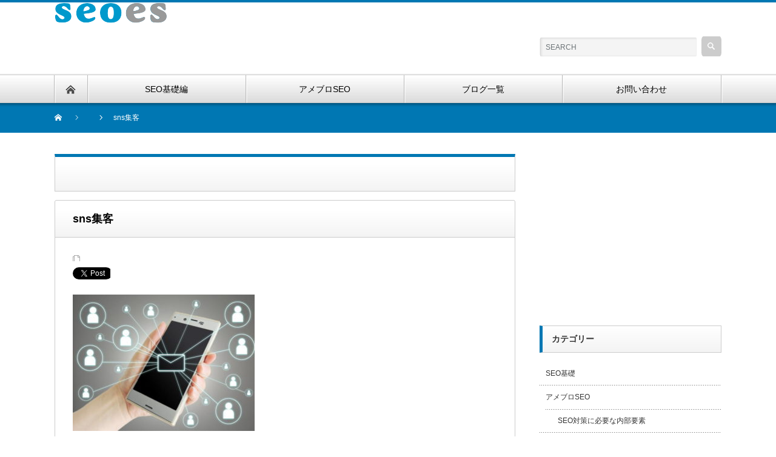

--- FILE ---
content_type: text/html; charset=UTF-8
request_url: https://seoes.biz/salon-attracting-customers/sns-2/
body_size: 9385
content:
<!DOCTYPE html PUBLIC "-//W3C//DTD XHTML 1.1//EN" "http://www.w3.org/TR/xhtml11/DTD/xhtml11.dtd">
<!--[if lt IE 9]><html xmlns="http://www.w3.org/1999/xhtml" class="ie"><![endif]-->
<!--[if (gt IE 9)|!(IE)]><!--><html xmlns="http://www.w3.org/1999/xhtml"><!--<![endif]-->
<head profile="http://gmpg.org/xfn/11">
<meta http-equiv="Content-Type" content="text/html; charset=UTF-8" />
<meta http-equiv="X-UA-Compatible" content="IE=edge,chrome=1" />
<meta name="viewport" content="width=device-width" />
<title>sns集客 | - SEOES -</title>
<meta name="description" content="..." />

<link rel="alternate" type="application/rss+xml" title="&#8211; SEOES &#8211; RSS Feed" href="https://seoes.biz/feed/" />
<link rel="alternate" type="application/atom+xml" title="&#8211; SEOES &#8211; Atom Feed" href="https://seoes.biz/feed/atom/" /> 
<link rel="pingback" href="https://seoes.biz/xmlrpc.php" />

 
<meta name='robots' content='max-image-preview:large' />
<link rel='dns-prefetch' href='//www.google.com' />
<link rel='dns-prefetch' href='//s.w.org' />
<link rel="alternate" type="application/rss+xml" title="- SEOES - &raquo; sns集客 のコメントのフィード" href="https://seoes.biz/salon-attracting-customers/sns-2/feed/" />
		<script type="text/javascript">
			window._wpemojiSettings = {"baseUrl":"https:\/\/s.w.org\/images\/core\/emoji\/13.0.1\/72x72\/","ext":".png","svgUrl":"https:\/\/s.w.org\/images\/core\/emoji\/13.0.1\/svg\/","svgExt":".svg","source":{"concatemoji":"https:\/\/seoes.biz\/wp-includes\/js\/wp-emoji-release.min.js?ver=5.7.14"}};
			!function(e,a,t){var n,r,o,i=a.createElement("canvas"),p=i.getContext&&i.getContext("2d");function s(e,t){var a=String.fromCharCode;p.clearRect(0,0,i.width,i.height),p.fillText(a.apply(this,e),0,0);e=i.toDataURL();return p.clearRect(0,0,i.width,i.height),p.fillText(a.apply(this,t),0,0),e===i.toDataURL()}function c(e){var t=a.createElement("script");t.src=e,t.defer=t.type="text/javascript",a.getElementsByTagName("head")[0].appendChild(t)}for(o=Array("flag","emoji"),t.supports={everything:!0,everythingExceptFlag:!0},r=0;r<o.length;r++)t.supports[o[r]]=function(e){if(!p||!p.fillText)return!1;switch(p.textBaseline="top",p.font="600 32px Arial",e){case"flag":return s([127987,65039,8205,9895,65039],[127987,65039,8203,9895,65039])?!1:!s([55356,56826,55356,56819],[55356,56826,8203,55356,56819])&&!s([55356,57332,56128,56423,56128,56418,56128,56421,56128,56430,56128,56423,56128,56447],[55356,57332,8203,56128,56423,8203,56128,56418,8203,56128,56421,8203,56128,56430,8203,56128,56423,8203,56128,56447]);case"emoji":return!s([55357,56424,8205,55356,57212],[55357,56424,8203,55356,57212])}return!1}(o[r]),t.supports.everything=t.supports.everything&&t.supports[o[r]],"flag"!==o[r]&&(t.supports.everythingExceptFlag=t.supports.everythingExceptFlag&&t.supports[o[r]]);t.supports.everythingExceptFlag=t.supports.everythingExceptFlag&&!t.supports.flag,t.DOMReady=!1,t.readyCallback=function(){t.DOMReady=!0},t.supports.everything||(n=function(){t.readyCallback()},a.addEventListener?(a.addEventListener("DOMContentLoaded",n,!1),e.addEventListener("load",n,!1)):(e.attachEvent("onload",n),a.attachEvent("onreadystatechange",function(){"complete"===a.readyState&&t.readyCallback()})),(n=t.source||{}).concatemoji?c(n.concatemoji):n.wpemoji&&n.twemoji&&(c(n.twemoji),c(n.wpemoji)))}(window,document,window._wpemojiSettings);
		</script>
		<style type="text/css">
img.wp-smiley,
img.emoji {
	display: inline !important;
	border: none !important;
	box-shadow: none !important;
	height: 1em !important;
	width: 1em !important;
	margin: 0 .07em !important;
	vertical-align: -0.1em !important;
	background: none !important;
	padding: 0 !important;
}
</style>
	<link rel='stylesheet' id='wp-block-library-css'  href='https://seoes.biz/wp-includes/css/dist/block-library/style.min.css?ver=5.7.14' type='text/css' media='all' />
<link rel='stylesheet' id='contact-form-7-css'  href='https://seoes.biz/wp-content/plugins/contact-form-7/includes/css/styles.css?ver=5.2.2' type='text/css' media='all' />
<link rel='stylesheet' id='ez-icomoon-css'  href='https://seoes.biz/wp-content/plugins/easy-table-of-contents/vendor/icomoon/style.min.css?ver=2.0.11' type='text/css' media='all' />
<link rel='stylesheet' id='ez-toc-css'  href='https://seoes.biz/wp-content/plugins/easy-table-of-contents/assets/css/screen.min.css?ver=2.0.11' type='text/css' media='all' />
<style id='ez-toc-inline-css' type='text/css'>
div#ez-toc-container p.ez-toc-title {font-size: 120%;}div#ez-toc-container p.ez-toc-title {font-weight: 500;}div#ez-toc-container ul li {font-size: 95%;}div#ez-toc-container {width: 95%;}
</style>
<link rel='stylesheet' id='aurora-heatmap-css'  href='https://seoes.biz/wp-content/plugins/aurora-heatmap/style.css?ver=1.4.8' type='text/css' media='all' />
<script type='text/javascript' src='https://seoes.biz/wp-includes/js/jquery/jquery.min.js?ver=3.5.1' id='jquery-core-js'></script>
<script type='text/javascript' src='https://seoes.biz/wp-includes/js/jquery/jquery-migrate.min.js?ver=3.3.2' id='jquery-migrate-js'></script>
<script type='text/javascript' src='https://seoes.biz/wp-content/plugins/aurora-heatmap/js/mobile-detect.min.js?ver=5.7.14' id='mobile-detect-js'></script>
<script type='text/javascript' id='aurora-heatmap-reporter-js-extra'>
/* <![CDATA[ */
var aurora_heatmap_reporter = {"ajax_url":"https:\/\/seoes.biz\/wp-admin\/admin-ajax.php","action":"aurora_heatmap","interval":"10","stacks":"10","reports":"click_pc,click_mobile","debug":"0","ajax_delay_time":"3000"};
/* ]]> */
</script>
<script type='text/javascript' src='https://seoes.biz/wp-content/plugins/aurora-heatmap/js/reporter.js?ver=1.4.8' id='aurora-heatmap-reporter-js'></script>
<link rel="https://api.w.org/" href="https://seoes.biz/wp-json/" /><link rel="alternate" type="application/json" href="https://seoes.biz/wp-json/wp/v2/media/515" /><link rel='shortlink' href='https://seoes.biz/?p=515' />
<link rel="alternate" type="application/json+oembed" href="https://seoes.biz/wp-json/oembed/1.0/embed?url=https%3A%2F%2Fseoes.biz%2Fsalon-attracting-customers%2Fsns-2%2F" />
<link rel="alternate" type="text/xml+oembed" href="https://seoes.biz/wp-json/oembed/1.0/embed?url=https%3A%2F%2Fseoes.biz%2Fsalon-attracting-customers%2Fsns-2%2F&#038;format=xml" />
			<script type="text/javascript" >
				window.ga=window.ga||function(){(ga.q=ga.q||[]).push(arguments)};ga.l=+new Date;
				ga('create', 'UA-39322763-1', 'auto');
				// Plugins
				
				ga('send', 'pageview');
			</script>
			<script async src="https://www.google-analytics.com/analytics.js"></script>
					<style type="text/css" id="wp-custom-css">
			/* ----------------------------------------------------------------------
 ブログ記事見出し
---------------------------------------------------------------------- */
.post h3.headline3 {
  padding: .75em 1em;
  border: 1px solid #ccc;
  border-top: 3px solid #0076b3;
  background: -webkit-linear-gradient(top, #fff 0%, #f0f0f0 100%);
  background: linear-gradient(to bottom, #fff 0%, #f0f0f0 100%);
  box-shadow: 0 -1px 0 rgba(255, 255, 255, 1) inset;
}

.post h4.headline4 {
font-size: 15px;
padding-bottom: .5em;
border-bottom: 2px solid #0076b3;
}
/* ----------------------------------------------------------------------
 問い合わせフォーム
---------------------------------------------------------------------- */
.required-contactform7{
 padding: 2px 5px 2px 5px;
 background: #cc0000;
 color: #fff;
 border-radius: 5px;
 margin-right: 5px;
}
.any-contactform7{
 padding: 2px 5px 2px 5px;
 background: #999;
 color: #fff;
 border-radius: 5px;
 margin-right: 5px;
}
.table-contactform7 th{

 width: 30%;

 padding: 10px 0px 10px 20px;
font-weight:bold;
 text-align: left;
}
.table-contactform7 input,
.table-contactform7 textarea{
 max-width: 100%;
}
.address-100 input{
 width: 100%;
}
.message-100 textarea{
 width: 100%;
}		</style>
		
<link rel="stylesheet" href="https://seoes.biz/wp-content/themes/nextage_tcd021/style.css?ver=4.1" type="text/css" />
<link rel="stylesheet" href="https://seoes.biz/wp-content/themes/nextage_tcd021/comment-style.css?ver=4.1" type="text/css" />

<link rel="stylesheet" media="screen and (min-width:1111px)" href="https://seoes.biz/wp-content/themes/nextage_tcd021/style_pc.css?ver=4.1" type="text/css" />
<link rel="stylesheet" media="screen and (max-width:1110px)" href="https://seoes.biz/wp-content/themes/nextage_tcd021/style_sp.css?ver=4.1" type="text/css" />
<link rel="stylesheet" media="screen and (max-width:1110px)" href="https://seoes.biz/wp-content/themes/nextage_tcd021/footer-bar/footer-bar.css?ver=?ver=4.1">

<link rel="stylesheet" href="https://seoes.biz/wp-content/themes/nextage_tcd021/japanese.css?ver=4.1" type="text/css" />

<script type="text/javascript" src="https://seoes.biz/wp-content/themes/nextage_tcd021/js/jscript.js?ver=4.1"></script>
<script type="text/javascript" src="https://seoes.biz/wp-content/themes/nextage_tcd021/js/scroll.js?ver=4.1"></script>
<script type="text/javascript" src="https://seoes.biz/wp-content/themes/nextage_tcd021/js/comment.js?ver=4.1"></script>
<script type="text/javascript" src="https://seoes.biz/wp-content/themes/nextage_tcd021/js/rollover.js?ver=4.1"></script>
<!--[if lt IE 9]>
<link id="stylesheet" rel="stylesheet" href="https://seoes.biz/wp-content/themes/nextage_tcd021/style_pc.css?ver=4.1" type="text/css" />
<script type="text/javascript" src="https://seoes.biz/wp-content/themes/nextage_tcd021/js/ie.js?ver=4.1"></script>
<link rel="stylesheet" href="https://seoes.biz/wp-content/themes/nextage_tcd021/ie.css" type="text/css" />
<![endif]-->

<!--[if IE 7]>
<link rel="stylesheet" href="https://seoes.biz/wp-content/themes/nextage_tcd021/ie7.css" type="text/css" />
<![endif]-->


<!-- blend -->
<script type="text/javascript" src="https://seoes.biz/wp-content/themes/nextage_tcd021/js/jquery.blend-min.js"></script>
<script type="text/javascript">
	jQuery(document).ready(function(){
		//jQuery("#global_menu a").blend();
		//jQuery(".blendy").blend();
	});
</script>
<!-- /blend -->



<style type="text/css">
a:hover { color:#0077B3; }
.page_navi a:hover, #post_pagination a:hover, #wp-calendar td a:hover, #return_top:hover,
 #wp-calendar #prev a:hover, #wp-calendar #next a:hover, #footer #wp-calendar td a:hover, .widget_search #search-btn input:hover, .widget_search #searchsubmit:hover, .tcdw_category_list_widget a:hover, .tcdw_news_list_widget .month, .tcd_menu_widget a:hover, .tcd_menu_widget li.current-menu-item a, #submit_comment:hover
  { background-color:#0077B3; }

body { font-size:14px; }
#header-wrapper{
	border-top-color: #0077B3;
}
#wrapper-light #global_menu ul ul li a {background: #0077B3;}
#wrapper-light #global_menu ul ul a:hover{background: #57BDCC;}
#wrapper-dark #global_menu ul ul li a {background: #0077B3;}
#wrapper-dark #global_menu ul ul a:hover{background: #57BDCC;}
#bread_crumb_wrapper{ background-color: #0077B3;}
.headline1{ border-left: solid 5px #0077B3;}
.headline2{ border-top: solid 5px #0077B3;}
.side_headline{ border-left: solid 5px #0077B3;}
.footer_headline{ color:#0077B3;}

.side_widget, #single_title, .footer_widget, #page-title, #company_info dd 
  { word-wrap:break-word; }


</style>
	
	
	
<script data-ad-client="ca-pub-3610430073958632" async src="https://pagead2.googlesyndication.com/pagead/js/adsbygoogle.js"></script>

</head>

<body class="attachment attachment-template-default single single-attachment postid-515 attachmentid-515 attachment-jpeg">
<div id="wrapper-light">
	<div id="header-wrapper">
		<!-- header -->
		<div id="header">
			<div id="header-inner" class="clearfix">
				<div id="header-left">
   <!-- logo -->
   <div id='logo_image'>
<h1 id="logo" style="top:0px; left:0px;"><a href=" https://seoes.biz/" title="- SEOES -" data-label="- SEOES -"><img src="https://seoes.biz/wp-content/uploads/tcd-w/logo.png?1768647051" alt="- SEOES -" title="- SEOES -" /></a></h1>
</div>
				</div>
   				<div id="header-right">
						<!-- search -->
					<div class="search_area">
												<form method="get" id="searchform" action="https://seoes.biz/">
							<div id="search_button"><input type="submit" value="SEARCH" /></div>
							<div id="search_input"><input type="text" value="SEARCH" name="s" onfocus="if (this.value == 'SEARCH') this.value = '';" onblur="if (this.value == '') this.value = 'SEARCH';" /></div>
						</form>
											</div>
					<!-- /search -->
					</div>
      
				<a href="#" class="menu_button"></a>
			</div>
		</div>
		<!-- /header -->
		<!-- global menu -->
		<div id="global_menu" class="clearfix">
			<div id="global_menu_home"><a href="https://seoes.biz">
<img src="https://seoes.biz/wp-content/themes/nextage_tcd021/images/home.png" alt="HOME" />
</a></div>
   <ul id="menu-%e3%82%b0%e3%83%ad%e3%83%bc%e3%83%90%e3%83%ab%e3%83%a1%e3%83%8b%e3%83%a5%e3%83%bc" class="menu"><li id="menu-item-458" class="menu-item menu-item-type-post_type menu-item-object-page menu-item-458"><a href="https://seoes.biz/entry-foundation/">SEO基礎編</a></li>
<li id="menu-item-459" class="menu-item menu-item-type-post_type menu-item-object-page menu-item-459"><a href="https://seoes.biz/ameblo-seo/">アメブロSEO</a></li>
<li id="menu-item-461" class="menu-item menu-item-type-post_type menu-item-object-page current_page_parent menu-item-461"><a href="https://seoes.biz/blog/">ブログ一覧</a></li>
<li id="menu-item-460" class="menu-item menu-item-type-post_type menu-item-object-page menu-item-460"><a href="https://seoes.biz/contact/">お問い合わせ</a></li>
</ul> 		</div>
		<!-- /global menu -->

 <!-- smartphone banner -->
 
	</div>


	<div id="bread_crumb_wrapper">
		
<ul id="bread_crumb" class="clearfix" itemscope itemtype="http://schema.org/BreadcrumbList">
 <li itemprop="itemListElement" itemscope itemtype="http://schema.org/ListItem" class="home"><a itemprop="item" href="https://seoes.biz/"><span itemprop="name">Home</span></a><meta itemprop="position" content="1" /></li>

 <li itemprop="itemListElement" itemscope itemtype="http://schema.org/ListItem"><a itemprop="item" href="https://seoes.biz/blog/"><span itemprop="name"></span></a><meta itemprop="position" content="2" /></li>
 <li itemprop="itemListElement" itemscope itemtype="http://schema.org/ListItem">
   <meta itemprop="position" content="3" /></li>
 <li itemprop="itemListElement" itemscope itemtype="http://schema.org/ListItem" class="last"><span itemprop="name">sns集客</span><meta itemprop="position" content="4" /></li>

</ul>
	</div>
	
	<div id="contents" class="layout1 clearfix">
		<!-- mainColumn -->
		<div id="mainColumn">
			<div id="page-title" class="headline2"></div>
			<div id="post-wrapper">
				<h2 id="single_title">sns集客</h2>
				<div class="post">
					<div id="post_meta" class="clearfix">
												<ul id="single_meta" class="clearfix meta">
														<li class="post_category"></li>													</ul>
						

					</div>

								<!-- sns button top -->
				<div class="clearfix">
<!--Type1-->

<!--Type2-->

<!--Type3-->

<!--Type4-->

<!--Type5-->
<div id="share5_top">


<div class="sns_default_top">
<ul class="clearfix">
<!-- Twitterボタン -->
<li class="default twitter_button">
<a href="https://twitter.com/share" class="twitter-share-button">Tweet</a>
<script>!function(d,s,id){var js,fjs=d.getElementsByTagName(s)[0],p=/^http:/.test(d.location)?'http':'https';if(!d.getElementById(id)){js=d.createElement(s);js.id=id;js.src=p+'://platform.twitter.com/widgets.js';fjs.parentNode.insertBefore(js,fjs);}}(document, 'script', 'twitter-wjs');</script>
</li>

<!-- Facebookいいねボタン -->
<li class="default fblike_button">
<div class="fb-like" data-href="https://seoes.biz/salon-attracting-customers/sns-2/" data-send="false" data-layout="button_count" data-width="450" data-show-faces="false"></div>
</li>


<!-- Google+ボタン -->
<li class="default google_button">
<script type="text/javascript">
window.___gcfg = {lang: 'ja'};
(function() {
var po = document.createElement('script'); po.type = 'text/javascript'; po.async = true;
po.src = 'https://apis.google.com/js/plusone.js';
var s = document.getElementsByTagName('script')[0]; s.parentNode.insertBefore(po, s);
})();
</script>
<div class="socialbutton gplus-button">
<div class="g-plusone" data-size="medium"></div>
</div>
</li>





</ul>  
</div>

</div>

</div>
				<!-- /sns button top -->
				


										<p class="attachment"><a href='https://seoes.biz/wp-content/uploads/2018/01/sns.jpg'><img width="300" height="225" src="https://seoes.biz/wp-content/uploads/2018/01/sns-300x225.jpg" class="attachment-medium size-medium" alt="sns集客" loading="lazy" srcset="https://seoes.biz/wp-content/uploads/2018/01/sns-300x225.jpg 300w, https://seoes.biz/wp-content/uploads/2018/01/sns.jpg 640w" sizes="(max-width: 300px) 100vw, 300px" /></a></p>
					
								<!-- sns button btm -->
				<div class="clearfix bmn">
<!--Type1-->

<!--Type2-->

<!--Type3-->

<!--Type4-->

<!--Type5-->
<div id="share5_btm">


<div class="sns_default_top">
<ul class="clearfix">
<!-- Twitterボタン -->
<li class="default twitter_button">
<a href="https://twitter.com/share" class="twitter-share-button">Tweet</a>
<script>!function(d,s,id){var js,fjs=d.getElementsByTagName(s)[0],p=/^http:/.test(d.location)?'http':'https';if(!d.getElementById(id)){js=d.createElement(s);js.id=id;js.src=p+'://platform.twitter.com/widgets.js';fjs.parentNode.insertBefore(js,fjs);}}(document, 'script', 'twitter-wjs');</script>
</li>

<!-- Facebookいいねボタン -->
<li class="default fblike_button">
<div class="fb-like" data-href="https://seoes.biz/salon-attracting-customers/sns-2/" data-send="false" data-layout="button_count" data-width="450" data-show-faces="false"></div>
</li>


<!-- Google+ボタン -->
<li class="default google_button">
<script type="text/javascript">
window.___gcfg = {lang: 'ja'};
(function() {
var po = document.createElement('script'); po.type = 'text/javascript'; po.async = true;
po.src = 'https://apis.google.com/js/plusone.js';
var s = document.getElementsByTagName('script')[0]; s.parentNode.insertBefore(po, s);
})();
</script>
<div class="socialbutton gplus-button">
<div class="g-plusone" data-size="medium"></div>
</div>
</li>





</ul>  
</div>

</div>

</div>
				<!-- /sns button btm -->
				
				</div>

								<div id="previous_next_post" class="clearfix">
										<div id="previous_post"><a href="https://seoes.biz/salon-attracting-customers/" rel="prev">売上UPに効果的！いますぐ始められるサロン集客アイデア</a></div>
					<div id="next_post"></div>
									</div>
							</div>
			

		<!-- comments -->
				<!-- /comments -->

		</div>
		<!-- /mainColumn -->
		
		<!-- sideColumn -->
 
		<div id="sideColumn">

<div class="side_widget clearfix ml_ad_widget" id="ml_ad_widget-3">
<script async src="https://pagead2.googlesyndication.com/pagead/js/adsbygoogle.js"></script>
<!-- SEOES記事下 -->
<ins class="adsbygoogle"
     style="display:inline-block;width:300px;height:250px"
     data-ad-client="ca-pub-3610430073958632"
     data-ad-slot="9832163358"></ins>
<script>
     (adsbygoogle = window.adsbygoogle || []).push({});
</script></div>
<div class="side_widget clearfix widget_categories" id="categories-2">
<h3 class="side_headline">カテゴリー</h3>

			<ul>
					<li class="cat-item cat-item-7"><a href="https://seoes.biz/category/foundation/">SEO基礎</a>
</li>
	<li class="cat-item cat-item-30"><a href="https://seoes.biz/category/ameba-seo/">アメブロSEO</a>
<ul class='children'>
	<li class="cat-item cat-item-31"><a href="https://seoes.biz/category/ameba-seo/ameba-seo-in/">SEO対策に必要な内部要素</a>
</li>
</ul>
</li>
	<li class="cat-item cat-item-46"><a href="https://seoes.biz/category/attracting-customers/">集客</a>
</li>
			</ul>

			</div>

		<div class="side_widget clearfix widget_recent_entries" id="recent-posts-4">

		<h3 class="side_headline">最近の投稿</h3>

		<ul>
											<li>
					<a href="https://seoes.biz/catch-copy/">売上UP間違いなし！？人の心をつかむキャッチコピーの作り方</a>
									</li>
											<li>
					<a href="https://seoes.biz/salon-attracting-customers/">売上UPに効果的！いますぐ始められるサロン集客アイデア</a>
									</li>
											<li>
					<a href="https://seoes.biz/flier-attractor/">売上倍増も夢じゃない！集客できるチラシの作り方</a>
									</li>
											<li>
					<a href="https://seoes.biz/eyelash-extensions-salon-idea/">まつ毛エクステサロンの集客方法アイデア集めました</a>
									</li>
											<li>
					<a href="https://seoes.biz/satellite-sites/">サテライトサイトを作る上でのコツ</a>
									</li>
											<li>
					<a href="https://seoes.biz/snippet-seo/">スニペットとSEOの関係</a>
									</li>
											<li>
					<a href="https://seoes.biz/landing-page/">ランディングページ＝初見のページ</a>
									</li>
											<li>
					<a href="https://seoes.biz/lpo/">LPOとは？</a>
									</li>
											<li>
					<a href="https://seoes.biz/cpa/">CPAについて～低ければ低いほど良いもの～</a>
									</li>
											<li>
					<a href="https://seoes.biz/w3c/">W3Cはサイトで言うところのJISの様なもの</a>
									</li>
					</ul>

		</div>
<div class="side_widget clearfix widget_tag_cloud" id="tag_cloud-5">
<h3 class="side_headline">タグ</h3>
<div class="tagcloud"><a href="https://seoes.biz/tag/adsense/" class="tag-cloud-link tag-link-28 tag-link-position-1" style="font-size: 8pt;" aria-label="adsense (1個の項目)">adsense</a>
<a href="https://seoes.biz/tag/adwords/" class="tag-cloud-link tag-link-29 tag-link-position-2" style="font-size: 8pt;" aria-label="adwords (1個の項目)">adwords</a>
<a href="https://seoes.biz/tag/bing/" class="tag-cloud-link tag-link-21 tag-link-position-3" style="font-size: 8pt;" aria-label="Bing (1個の項目)">Bing</a>
<a href="https://seoes.biz/tag/cpa/" class="tag-cloud-link tag-link-38 tag-link-position-4" style="font-size: 8pt;" aria-label="CPA (1個の項目)">CPA</a>
<a href="https://seoes.biz/tag/cpc/" class="tag-cloud-link tag-link-39 tag-link-position-5" style="font-size: 8pt;" aria-label="CPC (1個の項目)">CPC</a>
<a href="https://seoes.biz/tag/facebook/" class="tag-cloud-link tag-link-27 tag-link-position-6" style="font-size: 8pt;" aria-label="Facebook (1個の項目)">Facebook</a>
<a href="https://seoes.biz/tag/google/" class="tag-cloud-link tag-link-8 tag-link-position-7" style="font-size: 16.4pt;" aria-label="google (2個の項目)">google</a>
<a href="https://seoes.biz/tag/ip%e3%82%a2%e3%83%89%e3%83%ac%e3%82%b9/" class="tag-cloud-link tag-link-23 tag-link-position-8" style="font-size: 8pt;" aria-label="IPアドレス (1個の項目)">IPアドレス</a>
<a href="https://seoes.biz/tag/lpo/" class="tag-cloud-link tag-link-40 tag-link-position-9" style="font-size: 8pt;" aria-label="LPO (1個の項目)">LPO</a>
<a href="https://seoes.biz/tag/microsoft/" class="tag-cloud-link tag-link-22 tag-link-position-10" style="font-size: 8pt;" aria-label="Microsoft (1個の項目)">Microsoft</a>
<a href="https://seoes.biz/tag/mixi/" class="tag-cloud-link tag-link-26 tag-link-position-11" style="font-size: 8pt;" aria-label="mixi (1個の項目)">mixi</a>
<a href="https://seoes.biz/tag/page-rank/" class="tag-cloud-link tag-link-36 tag-link-position-12" style="font-size: 8pt;" aria-label="Page Rank (1個の項目)">Page Rank</a>
<a href="https://seoes.biz/tag/rss/" class="tag-cloud-link tag-link-37 tag-link-position-13" style="font-size: 8pt;" aria-label="RSS (1個の項目)">RSS</a>
<a href="https://seoes.biz/tag/sem/" class="tag-cloud-link tag-link-11 tag-link-position-14" style="font-size: 8pt;" aria-label="SEM (1個の項目)">SEM</a>
<a href="https://seoes.biz/tag/seo/" class="tag-cloud-link tag-link-12 tag-link-position-15" style="font-size: 22pt;" aria-label="SEO (3個の項目)">SEO</a>
<a href="https://seoes.biz/tag/seo%e6%9c%80%e9%81%a9%e5%8c%96/" class="tag-cloud-link tag-link-10 tag-link-position-16" style="font-size: 8pt;" aria-label="seo最適化 (1個の項目)">seo最適化</a>
<a href="https://seoes.biz/tag/twitter/" class="tag-cloud-link tag-link-4 tag-link-position-17" style="font-size: 8pt;" aria-label="twitter (1個の項目)">twitter</a>
<a href="https://seoes.biz/tag/wordpress/" class="tag-cloud-link tag-link-24 tag-link-position-18" style="font-size: 8pt;" aria-label="WordPress (1個の項目)">WordPress</a>
<a href="https://seoes.biz/tag/yahoo/" class="tag-cloud-link tag-link-19 tag-link-position-19" style="font-size: 8pt;" aria-label="yahoo (1個の項目)">yahoo</a>
<a href="https://seoes.biz/tag/%e3%81%be%e3%81%a4%e6%af%9b%e3%82%a8%e3%82%af%e3%82%b9%e3%83%86%e3%82%b5%e3%83%ad%e3%83%b3/" class="tag-cloud-link tag-link-47 tag-link-position-20" style="font-size: 8pt;" aria-label="まつ毛エクステサロン (1個の項目)">まつ毛エクステサロン</a>
<a href="https://seoes.biz/tag/%e3%82%a2%e3%83%ab%e3%82%b4%e3%83%aa%e3%82%ba%e3%83%a0/" class="tag-cloud-link tag-link-14 tag-link-position-21" style="font-size: 8pt;" aria-label="アルゴリズム (1個の項目)">アルゴリズム</a>
<a href="https://seoes.biz/tag/%e3%82%a6%e3%82%a7%e3%83%96%e3%83%9e%e3%82%b9%e3%82%bf%e3%83%bc%e3%83%84%e3%83%bc%e3%83%ab/" class="tag-cloud-link tag-link-34 tag-link-position-22" style="font-size: 8pt;" aria-label="ウェブマスターツール (1個の項目)">ウェブマスターツール</a>
<a href="https://seoes.biz/tag/%e3%82%ad%e3%83%a3%e3%83%83%e3%83%81%e3%82%b3%e3%83%94%e3%83%bc/" class="tag-cloud-link tag-link-51 tag-link-position-23" style="font-size: 8pt;" aria-label="キャッチコピー (1個の項目)">キャッチコピー</a>
<a href="https://seoes.biz/tag/%e3%82%b5%e3%83%86%e3%83%a9%e3%82%a4%e3%83%88%e3%82%b5%e3%82%a4%e3%83%88/" class="tag-cloud-link tag-link-44 tag-link-position-24" style="font-size: 8pt;" aria-label="サテライトサイト (1個の項目)">サテライトサイト</a>
<a href="https://seoes.biz/tag/%e3%82%b5%e3%83%ad%e3%83%b3/" class="tag-cloud-link tag-link-50 tag-link-position-25" style="font-size: 8pt;" aria-label="サロン (1個の項目)">サロン</a>
<a href="https://seoes.biz/tag/%e3%82%b9%e3%83%8b%e3%83%9a%e3%83%83%e3%83%88/" class="tag-cloud-link tag-link-43 tag-link-position-26" style="font-size: 8pt;" aria-label="スニペット (1個の項目)">スニペット</a>
<a href="https://seoes.biz/tag/%e3%83%81%e3%83%a9%e3%82%b7/" class="tag-cloud-link tag-link-48 tag-link-position-27" style="font-size: 8pt;" aria-label="チラシ (1個の項目)">チラシ</a>
<a href="https://seoes.biz/tag/%e3%83%87%e3%82%a3%e3%83%ac%e3%82%af%e3%83%88%e3%83%aa%e5%9e%8b/" class="tag-cloud-link tag-link-17 tag-link-position-28" style="font-size: 16.4pt;" aria-label="ディレクトリ型 (2個の項目)">ディレクトリ型</a>
<a href="https://seoes.biz/tag/%e3%83%89%e3%83%a1%e3%82%a4%e3%83%b3/" class="tag-cloud-link tag-link-15 tag-link-position-29" style="font-size: 8pt;" aria-label="ドメイン (1個の項目)">ドメイン</a>
<a href="https://seoes.biz/tag/%e3%83%8f%e3%82%a4%e3%83%96%e3%83%aa%e3%83%83%e3%83%89%e5%9e%8b%e6%a4%9c%e7%b4%a2%e3%82%a8%e3%83%b3%e3%82%b8%e3%83%b3/" class="tag-cloud-link tag-link-20 tag-link-position-30" style="font-size: 8pt;" aria-label="ハイブリッド型検索エンジン (1個の項目)">ハイブリッド型検索エンジン</a>
<a href="https://seoes.biz/tag/%e3%83%91%e3%83%b3%e3%83%80%e3%82%a2%e3%83%83%e3%83%97%e3%83%87%e3%83%bc%e3%83%88/" class="tag-cloud-link tag-link-33 tag-link-position-31" style="font-size: 8pt;" aria-label="パンダアップデート (1個の項目)">パンダアップデート</a>
<a href="https://seoes.biz/tag/%e3%83%9a%e3%83%b3%e3%82%ae%e3%83%b3%e3%82%a2%e3%83%83%e3%83%97%e3%83%87%e3%83%bc%e3%83%88/" class="tag-cloud-link tag-link-32 tag-link-position-32" style="font-size: 8pt;" aria-label="ペンギンアップデート (1個の項目)">ペンギンアップデート</a>
<a href="https://seoes.biz/tag/%e3%83%9a%e3%83%bc%e3%82%b8%e3%83%a9%e3%83%b3%e3%82%af/" class="tag-cloud-link tag-link-35 tag-link-position-33" style="font-size: 8pt;" aria-label="ページランク (1個の項目)">ページランク</a>
<a href="https://seoes.biz/tag/%e3%83%9d%e3%82%b9%e3%83%86%e3%82%a3%e3%83%b3%e3%82%b0/" class="tag-cloud-link tag-link-49 tag-link-position-34" style="font-size: 8pt;" aria-label="ポスティング (1個の項目)">ポスティング</a>
<a href="https://seoes.biz/tag/%e3%83%a9%e3%83%b3%e3%83%87%e3%82%a3%e3%83%b3%e3%82%b0%e3%83%9a%e3%83%bc%e3%82%b8/" class="tag-cloud-link tag-link-42 tag-link-position-35" style="font-size: 8pt;" aria-label="ランディングページ (1個の項目)">ランディングページ</a>
<a href="https://seoes.biz/tag/%e3%83%a9%e3%83%b3%e3%83%87%e3%82%a3%e3%83%b3%e3%82%b0%e3%83%9a%e3%83%bc%e3%82%b8%e6%9c%80%e9%81%a9%e5%8c%96/" class="tag-cloud-link tag-link-41 tag-link-position-36" style="font-size: 8pt;" aria-label="ランディングページ最適化 (1個の項目)">ランディングページ最適化</a>
<a href="https://seoes.biz/tag/%e3%83%ad%e3%83%9c%e3%83%83%e3%83%88%e5%9e%8b/" class="tag-cloud-link tag-link-16 tag-link-position-37" style="font-size: 16.4pt;" aria-label="ロボット型 (2個の項目)">ロボット型</a>
<a href="https://seoes.biz/tag/%e3%83%af%e3%83%bc%e3%83%89%e3%83%97%e3%83%ac%e3%82%b9/" class="tag-cloud-link tag-link-25 tag-link-position-38" style="font-size: 8pt;" aria-label="ワードプレス (1個の項目)">ワードプレス</a>
<a href="https://seoes.biz/tag/%e6%a4%9c%e7%b4%a2%e3%82%a8%e3%83%b3%e3%82%b8%e3%83%b3/" class="tag-cloud-link tag-link-13 tag-link-position-39" style="font-size: 16.4pt;" aria-label="検索エンジン (2個の項目)">検索エンジン</a>
<a href="https://seoes.biz/tag/%e6%a4%9c%e7%b4%a2%e3%82%a8%e3%83%b3%e3%82%b8-%e3%83%b3/" class="tag-cloud-link tag-link-18 tag-link-position-40" style="font-size: 8pt;" aria-label="検索エンジ ン (1個の項目)">検索エンジ ン</a></div>
</div>

<!-- side column banner -->
<!-- /side column banner -->

		</div>
		<!-- /sideColumn -->
	

  <!-- smartphone banner -->
  
	</div><!-- END #contents -->

	<div id="footer-wrapper">
		<div id="footer" class="clearfix hide_mobile">
			<div id="footer_description">
				<p>SEO対策からSEM、WEB集客情報など！</p>
				<h2>- SEOES -</h2>
			</div>
        <div class="footer_social clearfix">
    <ul class="social_link clearfix" id="footer_social_link">
                                        <li class="rss"><a class="target_blank" href="https://seoes.biz/feed/"><span>rss</span></a></li>
        </ul>
   </div>
    		</div>

 		<div id="footer_widget_wrap">
			<div id="footer_widget" class="clearfix">

      <div class="footer_widget clearfix widget_archive" id="archives-2">
<h3 class="footer_headline">アーカイブ</h3>

			<ul>
					<li><a href='https://seoes.biz/2018/01/'>2018年1月</a></li>
	<li><a href='https://seoes.biz/2017/12/'>2017年12月</a></li>
	<li><a href='https://seoes.biz/2013/08/'>2013年8月</a></li>
	<li><a href='https://seoes.biz/2013/05/'>2013年5月</a></li>
	<li><a href='https://seoes.biz/2013/04/'>2013年4月</a></li>
	<li><a href='https://seoes.biz/2013/03/'>2013年3月</a></li>
			</ul>

			</div>
<div class="footer_widget clearfix widget_tag_cloud" id="tag_cloud-4">
<h3 class="footer_headline">タグ</h3>
<div class="tagcloud"><a href="https://seoes.biz/tag/adsense/" class="tag-cloud-link tag-link-28 tag-link-position-1" style="font-size: 8pt;" aria-label="adsense (1個の項目)">adsense</a>
<a href="https://seoes.biz/tag/adwords/" class="tag-cloud-link tag-link-29 tag-link-position-2" style="font-size: 8pt;" aria-label="adwords (1個の項目)">adwords</a>
<a href="https://seoes.biz/tag/bing/" class="tag-cloud-link tag-link-21 tag-link-position-3" style="font-size: 8pt;" aria-label="Bing (1個の項目)">Bing</a>
<a href="https://seoes.biz/tag/cpa/" class="tag-cloud-link tag-link-38 tag-link-position-4" style="font-size: 8pt;" aria-label="CPA (1個の項目)">CPA</a>
<a href="https://seoes.biz/tag/cpc/" class="tag-cloud-link tag-link-39 tag-link-position-5" style="font-size: 8pt;" aria-label="CPC (1個の項目)">CPC</a>
<a href="https://seoes.biz/tag/facebook/" class="tag-cloud-link tag-link-27 tag-link-position-6" style="font-size: 8pt;" aria-label="Facebook (1個の項目)">Facebook</a>
<a href="https://seoes.biz/tag/google/" class="tag-cloud-link tag-link-8 tag-link-position-7" style="font-size: 16.4pt;" aria-label="google (2個の項目)">google</a>
<a href="https://seoes.biz/tag/ip%e3%82%a2%e3%83%89%e3%83%ac%e3%82%b9/" class="tag-cloud-link tag-link-23 tag-link-position-8" style="font-size: 8pt;" aria-label="IPアドレス (1個の項目)">IPアドレス</a>
<a href="https://seoes.biz/tag/lpo/" class="tag-cloud-link tag-link-40 tag-link-position-9" style="font-size: 8pt;" aria-label="LPO (1個の項目)">LPO</a>
<a href="https://seoes.biz/tag/microsoft/" class="tag-cloud-link tag-link-22 tag-link-position-10" style="font-size: 8pt;" aria-label="Microsoft (1個の項目)">Microsoft</a>
<a href="https://seoes.biz/tag/mixi/" class="tag-cloud-link tag-link-26 tag-link-position-11" style="font-size: 8pt;" aria-label="mixi (1個の項目)">mixi</a>
<a href="https://seoes.biz/tag/page-rank/" class="tag-cloud-link tag-link-36 tag-link-position-12" style="font-size: 8pt;" aria-label="Page Rank (1個の項目)">Page Rank</a>
<a href="https://seoes.biz/tag/rss/" class="tag-cloud-link tag-link-37 tag-link-position-13" style="font-size: 8pt;" aria-label="RSS (1個の項目)">RSS</a>
<a href="https://seoes.biz/tag/sem/" class="tag-cloud-link tag-link-11 tag-link-position-14" style="font-size: 8pt;" aria-label="SEM (1個の項目)">SEM</a>
<a href="https://seoes.biz/tag/seo/" class="tag-cloud-link tag-link-12 tag-link-position-15" style="font-size: 22pt;" aria-label="SEO (3個の項目)">SEO</a>
<a href="https://seoes.biz/tag/seo%e6%9c%80%e9%81%a9%e5%8c%96/" class="tag-cloud-link tag-link-10 tag-link-position-16" style="font-size: 8pt;" aria-label="seo最適化 (1個の項目)">seo最適化</a>
<a href="https://seoes.biz/tag/twitter/" class="tag-cloud-link tag-link-4 tag-link-position-17" style="font-size: 8pt;" aria-label="twitter (1個の項目)">twitter</a>
<a href="https://seoes.biz/tag/wordpress/" class="tag-cloud-link tag-link-24 tag-link-position-18" style="font-size: 8pt;" aria-label="WordPress (1個の項目)">WordPress</a>
<a href="https://seoes.biz/tag/yahoo/" class="tag-cloud-link tag-link-19 tag-link-position-19" style="font-size: 8pt;" aria-label="yahoo (1個の項目)">yahoo</a>
<a href="https://seoes.biz/tag/%e3%81%be%e3%81%a4%e6%af%9b%e3%82%a8%e3%82%af%e3%82%b9%e3%83%86%e3%82%b5%e3%83%ad%e3%83%b3/" class="tag-cloud-link tag-link-47 tag-link-position-20" style="font-size: 8pt;" aria-label="まつ毛エクステサロン (1個の項目)">まつ毛エクステサロン</a>
<a href="https://seoes.biz/tag/%e3%82%a2%e3%83%ab%e3%82%b4%e3%83%aa%e3%82%ba%e3%83%a0/" class="tag-cloud-link tag-link-14 tag-link-position-21" style="font-size: 8pt;" aria-label="アルゴリズム (1個の項目)">アルゴリズム</a>
<a href="https://seoes.biz/tag/%e3%82%a6%e3%82%a7%e3%83%96%e3%83%9e%e3%82%b9%e3%82%bf%e3%83%bc%e3%83%84%e3%83%bc%e3%83%ab/" class="tag-cloud-link tag-link-34 tag-link-position-22" style="font-size: 8pt;" aria-label="ウェブマスターツール (1個の項目)">ウェブマスターツール</a>
<a href="https://seoes.biz/tag/%e3%82%ad%e3%83%a3%e3%83%83%e3%83%81%e3%82%b3%e3%83%94%e3%83%bc/" class="tag-cloud-link tag-link-51 tag-link-position-23" style="font-size: 8pt;" aria-label="キャッチコピー (1個の項目)">キャッチコピー</a>
<a href="https://seoes.biz/tag/%e3%82%b5%e3%83%86%e3%83%a9%e3%82%a4%e3%83%88%e3%82%b5%e3%82%a4%e3%83%88/" class="tag-cloud-link tag-link-44 tag-link-position-24" style="font-size: 8pt;" aria-label="サテライトサイト (1個の項目)">サテライトサイト</a>
<a href="https://seoes.biz/tag/%e3%82%b5%e3%83%ad%e3%83%b3/" class="tag-cloud-link tag-link-50 tag-link-position-25" style="font-size: 8pt;" aria-label="サロン (1個の項目)">サロン</a>
<a href="https://seoes.biz/tag/%e3%82%b9%e3%83%8b%e3%83%9a%e3%83%83%e3%83%88/" class="tag-cloud-link tag-link-43 tag-link-position-26" style="font-size: 8pt;" aria-label="スニペット (1個の項目)">スニペット</a>
<a href="https://seoes.biz/tag/%e3%83%81%e3%83%a9%e3%82%b7/" class="tag-cloud-link tag-link-48 tag-link-position-27" style="font-size: 8pt;" aria-label="チラシ (1個の項目)">チラシ</a>
<a href="https://seoes.biz/tag/%e3%83%87%e3%82%a3%e3%83%ac%e3%82%af%e3%83%88%e3%83%aa%e5%9e%8b/" class="tag-cloud-link tag-link-17 tag-link-position-28" style="font-size: 16.4pt;" aria-label="ディレクトリ型 (2個の項目)">ディレクトリ型</a>
<a href="https://seoes.biz/tag/%e3%83%89%e3%83%a1%e3%82%a4%e3%83%b3/" class="tag-cloud-link tag-link-15 tag-link-position-29" style="font-size: 8pt;" aria-label="ドメイン (1個の項目)">ドメイン</a>
<a href="https://seoes.biz/tag/%e3%83%8f%e3%82%a4%e3%83%96%e3%83%aa%e3%83%83%e3%83%89%e5%9e%8b%e6%a4%9c%e7%b4%a2%e3%82%a8%e3%83%b3%e3%82%b8%e3%83%b3/" class="tag-cloud-link tag-link-20 tag-link-position-30" style="font-size: 8pt;" aria-label="ハイブリッド型検索エンジン (1個の項目)">ハイブリッド型検索エンジン</a>
<a href="https://seoes.biz/tag/%e3%83%91%e3%83%b3%e3%83%80%e3%82%a2%e3%83%83%e3%83%97%e3%83%87%e3%83%bc%e3%83%88/" class="tag-cloud-link tag-link-33 tag-link-position-31" style="font-size: 8pt;" aria-label="パンダアップデート (1個の項目)">パンダアップデート</a>
<a href="https://seoes.biz/tag/%e3%83%9a%e3%83%b3%e3%82%ae%e3%83%b3%e3%82%a2%e3%83%83%e3%83%97%e3%83%87%e3%83%bc%e3%83%88/" class="tag-cloud-link tag-link-32 tag-link-position-32" style="font-size: 8pt;" aria-label="ペンギンアップデート (1個の項目)">ペンギンアップデート</a>
<a href="https://seoes.biz/tag/%e3%83%9a%e3%83%bc%e3%82%b8%e3%83%a9%e3%83%b3%e3%82%af/" class="tag-cloud-link tag-link-35 tag-link-position-33" style="font-size: 8pt;" aria-label="ページランク (1個の項目)">ページランク</a>
<a href="https://seoes.biz/tag/%e3%83%9d%e3%82%b9%e3%83%86%e3%82%a3%e3%83%b3%e3%82%b0/" class="tag-cloud-link tag-link-49 tag-link-position-34" style="font-size: 8pt;" aria-label="ポスティング (1個の項目)">ポスティング</a>
<a href="https://seoes.biz/tag/%e3%83%a9%e3%83%b3%e3%83%87%e3%82%a3%e3%83%b3%e3%82%b0%e3%83%9a%e3%83%bc%e3%82%b8/" class="tag-cloud-link tag-link-42 tag-link-position-35" style="font-size: 8pt;" aria-label="ランディングページ (1個の項目)">ランディングページ</a>
<a href="https://seoes.biz/tag/%e3%83%a9%e3%83%b3%e3%83%87%e3%82%a3%e3%83%b3%e3%82%b0%e3%83%9a%e3%83%bc%e3%82%b8%e6%9c%80%e9%81%a9%e5%8c%96/" class="tag-cloud-link tag-link-41 tag-link-position-36" style="font-size: 8pt;" aria-label="ランディングページ最適化 (1個の項目)">ランディングページ最適化</a>
<a href="https://seoes.biz/tag/%e3%83%ad%e3%83%9c%e3%83%83%e3%83%88%e5%9e%8b/" class="tag-cloud-link tag-link-16 tag-link-position-37" style="font-size: 16.4pt;" aria-label="ロボット型 (2個の項目)">ロボット型</a>
<a href="https://seoes.biz/tag/%e3%83%af%e3%83%bc%e3%83%89%e3%83%97%e3%83%ac%e3%82%b9/" class="tag-cloud-link tag-link-25 tag-link-position-38" style="font-size: 8pt;" aria-label="ワードプレス (1個の項目)">ワードプレス</a>
<a href="https://seoes.biz/tag/%e6%a4%9c%e7%b4%a2%e3%82%a8%e3%83%b3%e3%82%b8%e3%83%b3/" class="tag-cloud-link tag-link-13 tag-link-position-39" style="font-size: 16.4pt;" aria-label="検索エンジン (2個の項目)">検索エンジン</a>
<a href="https://seoes.biz/tag/%e6%a4%9c%e7%b4%a2%e3%82%a8%e3%83%b3%e3%82%b8-%e3%83%b3/" class="tag-cloud-link tag-link-18 tag-link-position-40" style="font-size: 8pt;" aria-label="検索エンジ ン (1個の項目)">検索エンジ ン</a></div>
</div>
  			</div><!-- END #footer_widget -->
		</div><!-- END #footer_widget_wrap -->
 
		<div id="footer_copr">
			<p id="copyright">Copyright &copy;&nbsp; <a href="https://seoes.biz/">&#8211; SEOES &#8211;</a> All rights reserved.</p>
		</div>

		<div id="return_wrapper">
			<a id="return_top"><span>ページ上部へ戻る</span></a>
		</div>

	</div>


</div>
  <!-- facebook share button code -->
 <div id="fb-root"></div>
 <script>
 (function(d, s, id) {
   var js, fjs = d.getElementsByTagName(s)[0];
   if (d.getElementById(id)) return;
   js = d.createElement(s); js.id = id;
   js.async = true;
   js.src = "//connect.facebook.net/ja_JP/sdk.js#xfbml=1&version=v2.5";
   fjs.parentNode.insertBefore(js, fjs);
 }(document, 'script', 'facebook-jssdk'));
 </script>
 <script type='text/javascript' src='https://seoes.biz/wp-includes/js/comment-reply.min.js?ver=5.7.14' id='comment-reply-js'></script>
<script type='text/javascript' id='contact-form-7-js-extra'>
/* <![CDATA[ */
var wpcf7 = {"apiSettings":{"root":"https:\/\/seoes.biz\/wp-json\/contact-form-7\/v1","namespace":"contact-form-7\/v1"}};
/* ]]> */
</script>
<script type='text/javascript' src='https://seoes.biz/wp-content/plugins/contact-form-7/includes/js/scripts.js?ver=5.2.2' id='contact-form-7-js'></script>
<script type='text/javascript' id='google-invisible-recaptcha-js-before'>
var renderInvisibleReCaptcha = function() {

    for (var i = 0; i < document.forms.length; ++i) {
        var form = document.forms[i];
        var holder = form.querySelector('.inv-recaptcha-holder');

        if (null === holder) continue;
		holder.innerHTML = '';

         (function(frm){
			var cf7SubmitElm = frm.querySelector('.wpcf7-submit');
            var holderId = grecaptcha.render(holder,{
                'sitekey': '6Lebd4EUAAAAAC5I0dt0zSNatETxO-ALgepi3SN3', 'size': 'invisible', 'badge' : 'inline',
                'callback' : function (recaptchaToken) {
					if((null !== cf7SubmitElm) && (typeof jQuery != 'undefined')){jQuery(frm).submit();grecaptcha.reset(holderId);return;}
					 HTMLFormElement.prototype.submit.call(frm);
                },
                'expired-callback' : function(){grecaptcha.reset(holderId);}
            });

			if(null !== cf7SubmitElm && (typeof jQuery != 'undefined') ){
				jQuery(cf7SubmitElm).off('click').on('click', function(clickEvt){
					clickEvt.preventDefault();
					grecaptcha.execute(holderId);
				});
			}
			else
			{
				frm.onsubmit = function (evt){evt.preventDefault();grecaptcha.execute(holderId);};
			}


        })(form);
    }
};
</script>
<script type='text/javascript' async defer src='https://www.google.com/recaptcha/api.js?onload=renderInvisibleReCaptcha&#038;render=explicit' id='google-invisible-recaptcha-js'></script>
<script type='text/javascript' src='https://seoes.biz/wp-includes/js/wp-embed.min.js?ver=5.7.14' id='wp-embed-js'></script>
</body>
</html>


--- FILE ---
content_type: text/html; charset=utf-8
request_url: https://accounts.google.com/o/oauth2/postmessageRelay?parent=https%3A%2F%2Fseoes.biz&jsh=m%3B%2F_%2Fscs%2Fabc-static%2F_%2Fjs%2Fk%3Dgapi.lb.en.2kN9-TZiXrM.O%2Fd%3D1%2Frs%3DAHpOoo_B4hu0FeWRuWHfxnZ3V0WubwN7Qw%2Fm%3D__features__
body_size: 163
content:
<!DOCTYPE html><html><head><title></title><meta http-equiv="content-type" content="text/html; charset=utf-8"><meta http-equiv="X-UA-Compatible" content="IE=edge"><meta name="viewport" content="width=device-width, initial-scale=1, minimum-scale=1, maximum-scale=1, user-scalable=0"><script src='https://ssl.gstatic.com/accounts/o/2580342461-postmessagerelay.js' nonce="V-V49tUhZM_9HWA-aq1J3Q"></script></head><body><script type="text/javascript" src="https://apis.google.com/js/rpc:shindig_random.js?onload=init" nonce="V-V49tUhZM_9HWA-aq1J3Q"></script></body></html>

--- FILE ---
content_type: text/html; charset=utf-8
request_url: https://www.google.com/recaptcha/api2/aframe
body_size: -86
content:
<!DOCTYPE HTML><html><head><meta http-equiv="content-type" content="text/html; charset=UTF-8"></head><body><script nonce="ylyJZAp1L97PeHb8rM-0Ng">/** Anti-fraud and anti-abuse applications only. See google.com/recaptcha */ try{var clients={'sodar':'https://pagead2.googlesyndication.com/pagead/sodar?'};window.addEventListener("message",function(a){try{if(a.source===window.parent){var b=JSON.parse(a.data);var c=clients[b['id']];if(c){var d=document.createElement('img');d.src=c+b['params']+'&rc='+(localStorage.getItem("rc::a")?sessionStorage.getItem("rc::b"):"");window.document.body.appendChild(d);sessionStorage.setItem("rc::e",parseInt(sessionStorage.getItem("rc::e")||0)+1);localStorage.setItem("rc::h",'1768647056247');}}}catch(b){}});window.parent.postMessage("_grecaptcha_ready", "*");}catch(b){}</script></body></html>

--- FILE ---
content_type: text/plain
request_url: https://www.google-analytics.com/j/collect?v=1&_v=j102&a=733685637&t=pageview&_s=1&dl=https%3A%2F%2Fseoes.biz%2Fsalon-attracting-customers%2Fsns-2%2F&ul=en-us%40posix&dt=sns%E9%9B%86%E5%AE%A2%20%7C%20-%20SEOES%20-&sr=1280x720&vp=1280x720&_u=IEBAAEABAAAAACAAI~&jid=2030212576&gjid=796524539&cid=1126426801.1768647053&tid=UA-39322763-1&_gid=719370566.1768647053&_r=1&_slc=1&z=1373137722
body_size: -449
content:
2,cG-Z74K2YMRRD